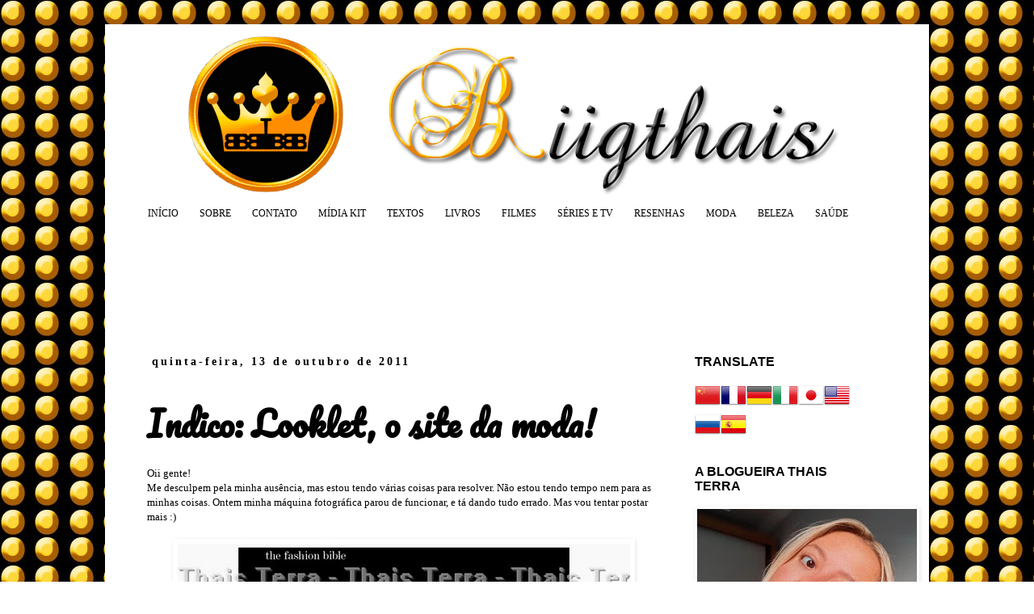

--- FILE ---
content_type: text/html; charset=utf-8
request_url: https://www.google.com/recaptcha/api2/aframe
body_size: 270
content:
<!DOCTYPE HTML><html><head><meta http-equiv="content-type" content="text/html; charset=UTF-8"></head><body><script nonce="hMLQR0BhN3LU7qAAlRXZDA">/** Anti-fraud and anti-abuse applications only. See google.com/recaptcha */ try{var clients={'sodar':'https://pagead2.googlesyndication.com/pagead/sodar?'};window.addEventListener("message",function(a){try{if(a.source===window.parent){var b=JSON.parse(a.data);var c=clients[b['id']];if(c){var d=document.createElement('img');d.src=c+b['params']+'&rc='+(localStorage.getItem("rc::a")?sessionStorage.getItem("rc::b"):"");window.document.body.appendChild(d);sessionStorage.setItem("rc::e",parseInt(sessionStorage.getItem("rc::e")||0)+1);localStorage.setItem("rc::h",'1769188980863');}}}catch(b){}});window.parent.postMessage("_grecaptcha_ready", "*");}catch(b){}</script></body></html>